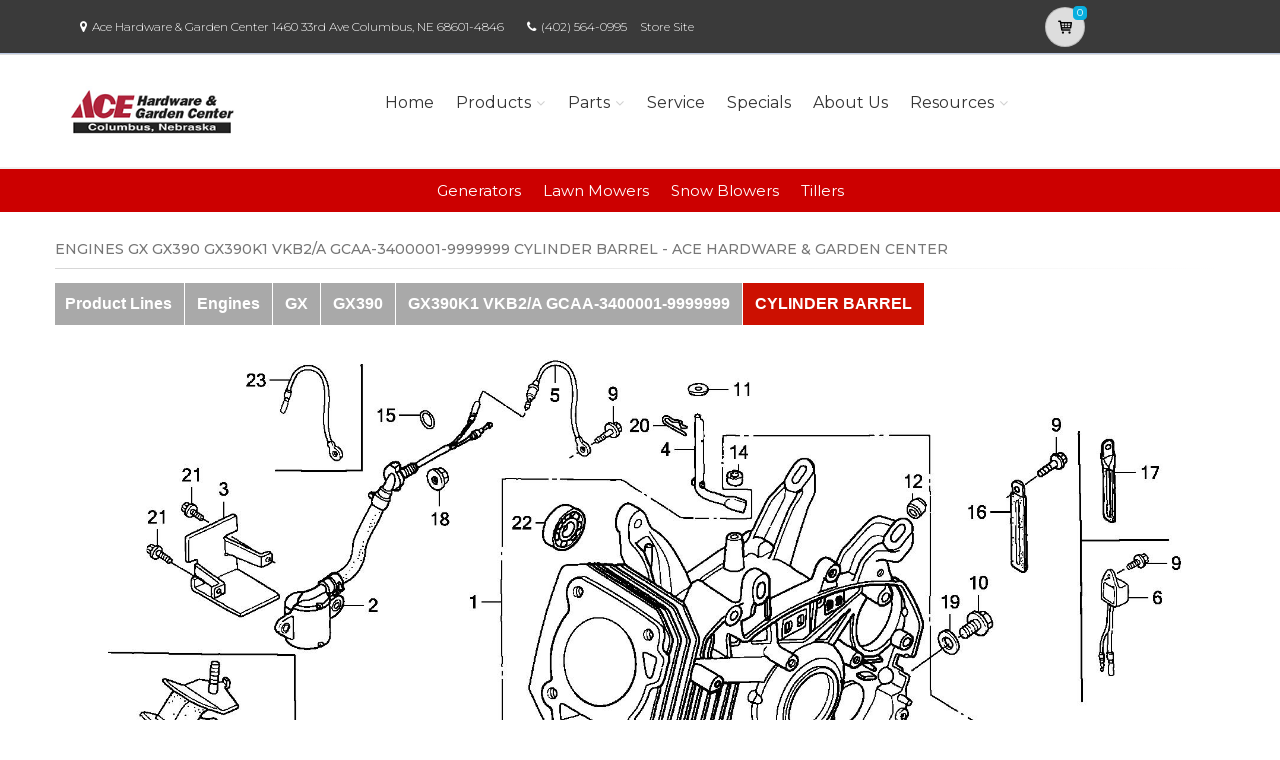

--- FILE ---
content_type: text/html; charset=utf-8
request_url: https://acehardwaregardencentercolumbusne.powerdealer.honda.com/parts/engines/engines/gx/GX390/GX390K1-VKB2_A/ZK60E0300B/references
body_size: 16060
content:
<!DOCTYPE html>
<html lang="en" class="js no-touch csstransitions">
<head>

    
    <meta charset="utf-8">
    <title>Parts for Engines GX GX390 GX390K1 VKB2/A GCAA-3400001-9999999 CYLINDER BARREL | Ace Hardware &amp; Garden Center            </title>
    <meta name="description" content="Shop Honda Power Equipment in Columbus, NE at Ace Hardware &amp;amp; Garden Center. Generators, Lawn Mowers, and more.  Search for parts for your Honda Engines GX GX390 GX390K1 VKB2/A GCAA-3400001-9999999 CYLINDER BARREL">
    <meta name="keywords">
    <meta name="viewport" content="width=device-width, initial-scale=1.0">
    <link rel="canonical" href="https://acehardwaregardencentercolumbusne.powerdealer.honda.com/parts/engines/engines/gx/GX390/GX390K1-VKB2_A/ZK60E0300B/references">


    <!-- Favicon and Touch Icons-->
    <link rel="apple-touch-icon" sizes="180x180" href="/assets/favicon/apple-touch-icon.png">
    <link rel="icon" type="image/png" sizes="32x32" href="/assets/favicon/favicon-32x32.png">
    <link rel="icon" type="image/png" sizes="16x16" href="/assets/favicon/favicon-16x16.png">
    <link rel="manifest" href="/assets/favicon/site.webmanifest">
    <link rel="mask-icon" color="#6366f1" href="/assets/favicon/safari-pinned-tab.svg">
    <meta name="msapplication-TileColor" content="#080032">
    <meta name="msapplication-config" content="/assets/favicon/browserconfig.xml">
    <meta name="theme-color" content="#ffffff">


    <link href='//fonts.googleapis.com/css?family=Montserrat:thin,extra-light,light,100,200,300,400,500,600,700,800'
          rel='stylesheet' type='text/css'>
    
    <link href="https://fonts.googleapis.com/css?family=Pacifico" rel="stylesheet" type="text/css">
    <link href="https://fonts.googleapis.com/css?family=PT+Serif" rel="stylesheet" type="text/css">
    <link href='https://fonts.googleapis.com/css?family=Open+Sans:400,300,300italic,400italic,600,600italic,700,700italic,800,800italic' rel='stylesheet' type='text/css'>

    <link href='/fonts/font-awesome/css/font-awesome.css' rel='stylesheet'>
    <link href='/fonts/fontello/css/fontello.css' rel='stylesheet'>
    <link rel="stylesheet" href="https://cdn.jsdelivr.net/gh/fancyapps/fancybox@3.5.7/dist/jquery.fancybox.min.css" />

    


    <script async type="text/javascript"
            src="https://apps.bazaarvoice.com/deployments/americanhonda/dsp_blue_template/production/en_US/bv.js">
    </script>

    <link href='//www.powerdealer.honda.com/content/css/bundle.min.css' rel='stylesheet'>
    <link href='//www.powerdealer.honda.com/content/css/cls-skin.min.css' rel='stylesheet'>
    <link href='//www.powerdealer.honda.com/content/css/temp.css' rel='stylesheet'>
    
    

    <script src="https://js.stripe.com/v3/"></script>

    <script src="https://assets.adobedtm.com/4d2629481466/69d0baf6d3e3/launch-6e6273d3182f.min.js" async></script>


                              <script>!function(e){var n="https://s.go-mpulse.net/boomerang/";if("False"=="True")e.BOOMR_config=e.BOOMR_config||{},e.BOOMR_config.PageParams=e.BOOMR_config.PageParams||{},e.BOOMR_config.PageParams.pci=!0,n="https://s2.go-mpulse.net/boomerang/";if(window.BOOMR_API_key="MRMJY-FRFEZ-R275K-9FLXE-YXPGH",function(){function e(){if(!o){var e=document.createElement("script");e.id="boomr-scr-as",e.src=window.BOOMR.url,e.async=!0,i.parentNode.appendChild(e),o=!0}}function t(e){o=!0;var n,t,a,r,d=document,O=window;if(window.BOOMR.snippetMethod=e?"if":"i",t=function(e,n){var t=d.createElement("script");t.id=n||"boomr-if-as",t.src=window.BOOMR.url,BOOMR_lstart=(new Date).getTime(),e=e||d.body,e.appendChild(t)},!window.addEventListener&&window.attachEvent&&navigator.userAgent.match(/MSIE [67]\./))return window.BOOMR.snippetMethod="s",void t(i.parentNode,"boomr-async");a=document.createElement("IFRAME"),a.src="about:blank",a.title="",a.role="presentation",a.loading="eager",r=(a.frameElement||a).style,r.width=0,r.height=0,r.border=0,r.display="none",i.parentNode.appendChild(a);try{O=a.contentWindow,d=O.document.open()}catch(_){n=document.domain,a.src="javascript:var d=document.open();d.domain='"+n+"';void(0);",O=a.contentWindow,d=O.document.open()}if(n)d._boomrl=function(){this.domain=n,t()},d.write("<bo"+"dy onload='document._boomrl();'>");else if(O._boomrl=function(){t()},O.addEventListener)O.addEventListener("load",O._boomrl,!1);else if(O.attachEvent)O.attachEvent("onload",O._boomrl);d.close()}function a(e){window.BOOMR_onload=e&&e.timeStamp||(new Date).getTime()}if(!window.BOOMR||!window.BOOMR.version&&!window.BOOMR.snippetExecuted){window.BOOMR=window.BOOMR||{},window.BOOMR.snippetStart=(new Date).getTime(),window.BOOMR.snippetExecuted=!0,window.BOOMR.snippetVersion=12,window.BOOMR.url=n+"MRMJY-FRFEZ-R275K-9FLXE-YXPGH";var i=document.currentScript||document.getElementsByTagName("script")[0],o=!1,r=document.createElement("link");if(r.relList&&"function"==typeof r.relList.supports&&r.relList.supports("preload")&&"as"in r)window.BOOMR.snippetMethod="p",r.href=window.BOOMR.url,r.rel="preload",r.as="script",r.addEventListener("load",e),r.addEventListener("error",function(){t(!0)}),setTimeout(function(){if(!o)t(!0)},3e3),BOOMR_lstart=(new Date).getTime(),i.parentNode.appendChild(r);else t(!1);if(window.addEventListener)window.addEventListener("load",a,!1);else if(window.attachEvent)window.attachEvent("onload",a)}}(),"".length>0)if(e&&"performance"in e&&e.performance&&"function"==typeof e.performance.setResourceTimingBufferSize)e.performance.setResourceTimingBufferSize();!function(){if(BOOMR=e.BOOMR||{},BOOMR.plugins=BOOMR.plugins||{},!BOOMR.plugins.AK){var n=""=="true"?1:0,t="",a="cj3aodqxhuxgs2l6gnqa-f-1bd52aadf-clientnsv4-s.akamaihd.net",i="false"=="true"?2:1,o={"ak.v":"39","ak.cp":"490019","ak.ai":parseInt("317754",10),"ak.ol":"0","ak.cr":8,"ak.ipv":4,"ak.proto":"http/1.1","ak.rid":"430be542","ak.r":45721,"ak.a2":n,"ak.m":"dscx","ak.n":"essl","ak.bpcip":"18.118.7.0","ak.cport":39374,"ak.gh":"23.33.25.21","ak.quicv":"","ak.tlsv":"tls1.3","ak.0rtt":"","ak.0rtt.ed":"","ak.csrc":"-","ak.acc":"bbr","ak.t":"1769878368","ak.ak":"hOBiQwZUYzCg5VSAfCLimQ==P7ht9B/ASptYua4nArAUj48GbeKm2wucBfc4bwcRwpqLqAE3oigPq7RD38tFUaH3RouInBMF05lSKOL4aRCRj5RPVLglNtmVTgfFBFNpt3xSJ3LOQ9M/AxbFp5unCWjVSGa4WjC86hcvHCbfnfY6XOSAvY59Ie4br1RJgmu7CneZQMogPMBse/qozMpFJs36WIZG4cOCT7JNviPrOkGxj2yLtq13v6ad9Vk9yLlCuRetWRq1VNgD6gyBFwFFHtLuuznuQ809hZNNwQJcxC/Y011rOEJnJmdnMD7NR6UzUoH9pu8Q+mNZ+7JrQp07YX31JEY0fYwBSrs8L/9NsEcgM51L3wWVL58EkpZeu31YwczELnu1FD2sJMS9+0ia8TYx2MOM+6Ebxri24J6BEmLddoBdIoSwrbMeJUcANUX+dUE=","ak.pv":"18","ak.dpoabenc":"","ak.tf":i};if(""!==t)o["ak.ruds"]=t;var r={i:!1,av:function(n){var t="http.initiator";if(n&&(!n[t]||"spa_hard"===n[t]))o["ak.feo"]=void 0!==e.aFeoApplied?1:0,BOOMR.addVar(o)},rv:function(){var e=["ak.bpcip","ak.cport","ak.cr","ak.csrc","ak.gh","ak.ipv","ak.m","ak.n","ak.ol","ak.proto","ak.quicv","ak.tlsv","ak.0rtt","ak.0rtt.ed","ak.r","ak.acc","ak.t","ak.tf"];BOOMR.removeVar(e)}};BOOMR.plugins.AK={akVars:o,akDNSPreFetchDomain:a,init:function(){if(!r.i){var e=BOOMR.subscribe;e("before_beacon",r.av,null,null),e("onbeacon",r.rv,null,null),r.i=!0}return this},is_complete:function(){return!0}}}}()}(window);</script></head>

<body class="">
    <script>
    var dataLayer = {};
    window.dataLayer = dataLayer;
</script>
<script>
    var identifier = 'PageLoadReady';
</script>
<div id="analytics-data" data-dataLayer="{&quot;Version&quot;:&quot;1.1&quot;,&quot;ItemName&quot;:&quot;&quot;,&quot;Compare&quot;:{&quot;default_comp_model&quot;:&quot;&quot;,&quot;comp_model&quot;:&quot;&quot;,&quot;comp_trim&quot;:&quot;&quot;,&quot;comp_year&quot;:&quot;&quot;,&quot;comp_msrp&quot;:&quot;&quot;,&quot;comp_color&quot;:&quot;&quot;,&quot;comp_brand&quot;:&quot;&quot;,&quot;comp_tile_position&quot;:&quot;&quot;},&quot;Dealer&quot;:{&quot;dealer_locator_search_type&quot;:&quot;&quot;,&quot;dealer_locator_search_term&quot;:&quot;&quot;,&quot;selected_dealer_zipcode&quot;:&quot;&quot;,&quot;selected_dealer_name&quot;:&quot;Ace Hardware &amp;amp; Garden Center&quot;,&quot;selected_dealer_address&quot;:&quot;&quot;,&quot;selected_dealer_phone_number&quot;:&quot;&quot;,&quot;dealer_vehicle_inventory_available&quot;:&quot;&quot;,&quot;dealer_category&quot;:&quot;premium&quot;,&quot;dealer_brand&quot;:&quot;honda power equipment&quot;,&quot;dealer_has_espanol&quot;:&quot;&quot;,&quot;dealer_has_schedule_service&quot;:&quot;&quot;,&quot;dealer_has_service_only&quot;:&quot;&quot;,&quot;dealer_has_tirecenter&quot;:&quot;&quot;,&quot;selected_dealer_id&quot;:&quot;322457&quot;},&quot;Integrations&quot;:{&quot;campaign_id&quot;:&quot;&quot;,&quot;ab_test_id&quot;:&quot;&quot;,&quot;adobe_analytics_visitor_id&quot;:&quot;&quot;,&quot;id_cms_component&quot;:&quot;&quot;,&quot;name_cms_component&quot;:&quot;&quot;,&quot;id_dmp&quot;:&quot;&quot;,&quot;id_dfa&quot;:&quot;&quot;,&quot;id_chat&quot;:&quot;&quot;,&quot;id_dealer_association&quot;:&quot;&quot;},&quot;Video_Metadata&quot;:{&quot;video_title&quot;:&quot;&quot;,&quot;video_milestone&quot;:&quot;&quot;,&quot;video_id&quot;:&quot;&quot;,&quot;video_action&quot;:&quot;&quot;,&quot;video_link&quot;:&quot;&quot;,&quot;video_event_duration&quot;:&quot;&quot;},&quot;Metadata&quot;:{&quot;version_dl&quot;:&quot;2022.04&quot;,&quot;version_code&quot;:&quot;&quot;,&quot;version_app_measurement&quot;:&quot;&quot;,&quot;property_name&quot;:&quot;dsp&quot;,&quot;number_of_search_results&quot;:&quot;&quot;,&quot;error_field&quot;:&quot;&quot;,&quot;error_display_message&quot;:&quot;&quot;},&quot;Event_Metadata&quot;:{&quot;tms_event&quot;:&quot;&quot;,&quot;download_title&quot;:&quot;&quot;,&quot;action_type&quot;:&quot;&quot;,&quot;action_label&quot;:&quot;&quot;,&quot;action_category&quot;:&quot;&quot;},&quot;Link_Metadata&quot;:{&quot;destination_url&quot;:&quot;&quot;,&quot;link_id&quot;:&quot;&quot;,&quot;link_text&quot;:&quot;&quot;,&quot;link_href&quot;:&quot;&quot;,&quot;link_url&quot;:&quot;&quot;,&quot;link_type&quot;:&quot;&quot;,&quot;link_button_action&quot;:&quot;&quot;,&quot;link_action&quot;:&quot;&quot;,&quot;link_container&quot;:&quot;&quot;,&quot;link_type_click&quot;:&quot;&quot;,&quot;link_input_field&quot;:&quot;&quot;,&quot;link_type_title&quot;:&quot;&quot;,&quot;link_submit_fields&quot;:&quot;&quot;},&quot;Content_Metadata&quot;:{&quot;article_name&quot;:&quot;&quot;,&quot;article_location&quot;:&quot;&quot;,&quot;article_count&quot;:&quot;&quot;,&quot;article_author&quot;:&quot;&quot;,&quot;manual_category&quot;:&quot;&quot;,&quot;manual_title&quot;:&quot;&quot;,&quot;manual_result_num&quot;:&quot;&quot;,&quot;tool_tier&quot;:&quot;&quot;,&quot;tool_state&quot;:&quot;&quot;,&quot;inv_filter&quot;:&quot;&quot;,&quot;inv_layout&quot;:&quot;&quot;,&quot;inv_selector&quot;:&quot;&quot;,&quot;filter_series_code&quot;:&quot;&quot;,&quot;filter_series_year&quot;:&quot;&quot;,&quot;list_item_index&quot;:&quot;&quot;,&quot;list_result_count&quot;:&quot;&quot;,&quot;list_layout&quot;:&quot;&quot;,&quot;com_event_name&quot;:&quot;&quot;,&quot;container_result_num&quot;:&quot;&quot;,&quot;registration_category&quot;:&quot;&quot;,&quot;registration_type&quot;:&quot;&quot;,&quot;tile_vertical_position&quot;:&quot;&quot;,&quot;tile_horizontal_position&quot;:&quot;&quot;},&quot;Model&quot;:{&quot;model_name&quot;:&quot;&quot;,&quot;model_year&quot;:&quot;&quot;,&quot;body_style&quot;:&quot;&quot;,&quot;model_trim&quot;:&quot;&quot;,&quot;listed_msrp&quot;:&quot;&quot;,&quot;selected_interior_color&quot;:&quot;&quot;,&quot;selected_exterior_color&quot;:&quot;&quot;,&quot;model_id&quot;:&quot;&quot;,&quot;model_quantity&quot;:&quot;&quot;,&quot;model_inventory_type&quot;:&quot;&quot;,&quot;model_number&quot;:&quot;&quot;,&quot;model_category&quot;:&quot;&quot;,&quot;model_brand&quot;:&quot;&quot;,&quot;model_msrp&quot;:&quot;&quot;,&quot;model_fuel_type&quot;:&quot;&quot;,&quot;model_accessories_name&quot;:&quot;&quot;,&quot;model_engine&quot;:&quot;&quot;,&quot;model_transmission&quot;:&quot;&quot;,&quot;model_bodystyle&quot;:&quot;&quot;,&quot;model_packages&quot;:&quot;&quot;,&quot;model_vin&quot;:&quot;&quot;,&quot;parts_id&quot;:&quot;&quot;,&quot;parts_name&quot;:&quot;&quot;},&quot;Offer&quot;:{&quot;offer_type&quot;:&quot;&quot;,&quot;offer_amount&quot;:&quot;&quot;,&quot;offer_name&quot;:&quot;&quot;,&quot;offer_term&quot;:&quot;&quot;,&quot;offer_date&quot;:&quot;&quot;,&quot;offer_start&quot;:&quot;&quot;,&quot;offer_expire&quot;:&quot;&quot;,&quot;offer_model&quot;:&quot;&quot;,&quot;offer_model_year&quot;:&quot;&quot;,&quot;offer_id&quot;:&quot;&quot;,&quot;current_offers_zip_code&quot;:&quot;&quot;,&quot;offer_category&quot;:&quot;&quot;,&quot;offer_rate&quot;:&quot;&quot;,&quot;offer_amt_due&quot;:&quot;&quot;,&quot;offer_cashback&quot;:&quot;&quot;},&quot;Offer_Vehicle&quot;:{&quot;offer_series_accessories_name&quot;:&quot;&quot;,&quot;offer_series_grade&quot;:&quot;&quot;,&quot;offer_series_inventory_type&quot;:&quot;&quot;,&quot;offer_series_vehicleid&quot;:&quot;&quot;,&quot;offer_series_body_style&quot;:&quot;&quot;,&quot;offer_series_category&quot;:&quot;&quot;,&quot;offer_series_color_ext&quot;:&quot;&quot;,&quot;offer_series_color_ext_code&quot;:&quot;&quot;,&quot;offer_series_color_int&quot;:&quot;&quot;,&quot;offer_series_color_int_code&quot;:&quot;&quot;,&quot;offer_series_engine&quot;:&quot;&quot;,&quot;offer_series_fuel_type&quot;:&quot;&quot;,&quot;offer_series_msrp&quot;:&quot;&quot;,&quot;offer_series_number&quot;:&quot;&quot;,&quot;offer_series_packages&quot;:&quot;&quot;,&quot;offer_series_transmission&quot;:&quot;&quot;,&quot;offer_list_filter&quot;:&quot;&quot;,&quot;offer_list_selector&quot;:&quot;&quot;},&quot;Page&quot;:{&quot;content_publish_date&quot;:&quot;&quot;,&quot;page_friendly_url&quot;:&quot;https://acehardwaregardencentercolumbusne.powerdealer.honda.com/parts/engines/engines/gx/gx390/gx390k1-vkb2_a/zk60e0300b/references&quot;,&quot;full_url&quot;:&quot;https://acehardwaregardencentercolumbusne.powerdealer.honda.com/parts/engines/engines/gx/gx390/gx390k1-vkb2_a/zk60e0300b/references&quot;,&quot;page_name&quot;:&quot;references&quot;,&quot;site_country_code&quot;:&quot;us&quot;,&quot;site_display_format&quot;:&quot;&quot;,&quot;site_language_code&quot;:&quot;en&quot;,&quot;site_section&quot;:&quot;parts&quot;,&quot;sub_section&quot;:&quot;references&quot;,&quot;sub_section2&quot;:&quot;&quot;,&quot;sub_section3&quot;:&quot;&quot;,&quot;site_currency&quot;:&quot;&quot;,&quot;brand_name&quot;:&quot;honda power equipment&quot;,&quot;scroll_depth&quot;:&quot;&quot;,&quot;element_position&quot;:&quot;&quot;,&quot;internal_referrer&quot;:&quot;&quot;,&quot;referrer_type&quot;:&quot;&quot;,&quot;referrer_url&quot;:&quot;&quot;,&quot;page_number&quot;:&quot;&quot;,&quot;transaction_id&quot;:&quot;&quot;,&quot;visitor_id&quot;:&quot;&quot;,&quot;hours_between_visits&quot;:&quot;&quot;,&quot;days_between_visits&quot;:&quot;&quot;,&quot;time_current_session&quot;:&quot;&quot;,&quot;scroll_percent&quot;:&quot;&quot;,&quot;orientation&quot;:&quot;&quot;,&quot;environment&quot;:&quot;PROD&quot;},&quot;Social&quot;:{&quot;social_network&quot;:&quot;&quot;,&quot;social_action&quot;:&quot;&quot;,&quot;social_login_signin&quot;:&quot;&quot;},&quot;User&quot;:{&quot;bap_interior_accessories&quot;:&quot;&quot;,&quot;bap_exterior_accessories&quot;:&quot;&quot;,&quot;internal_search_term&quot;:&quot;&quot;,&quot;internal_search_type&quot;:&quot;&quot;,&quot;external_search_keyword&quot;:&quot;&quot;,&quot;ux_phase&quot;:&quot;&quot;,&quot;bap_total_as_configured&quot;:&quot;&quot;,&quot;selected_powertrain&quot;:&quot;&quot;,&quot;selected_drivetrain&quot;:&quot;&quot;,&quot;user_zipcode&quot;:&quot;&quot;,&quot;user_has_acura&quot;:&quot;&quot;,&quot;user_has_honda&quot;:&quot;&quot;,&quot;user_has_vehicle&quot;:&quot;&quot;,&quot;user_vehicles_count&quot;:&quot;&quot;,&quot;user_customer_id&quot;:&quot;&quot;,&quot;user_logged_status&quot;:&quot;&quot;,&quot;user_role&quot;:&quot;&quot;,&quot;user_status_type&quot;:&quot;&quot;,&quot;user_contact_preference&quot;:&quot;&quot;,&quot;user_city&quot;:&quot;&quot;,&quot;user_state&quot;:&quot;&quot;,&quot;user_preferred_time&quot;:&quot;&quot;,&quot;user_preferred_date&quot;:&quot;&quot;,&quot;pe_buy_lease&quot;:&quot;&quot;,&quot;pe_credit_score&quot;:&quot;&quot;,&quot;pe_apr_term&quot;:&quot;&quot;,&quot;pe_down_payment&quot;:&quot;&quot;,&quot;pe_trade_in_value&quot;:&quot;&quot;},&quot;Active_Series&quot;:{&quot;active_series_code&quot;:&quot;&quot;,&quot;active_series_has_vin&quot;:&quot;&quot;,&quot;active_series_has_vin_info&quot;:&quot;&quot;,&quot;active_series_mileage&quot;:&quot;&quot;,&quot;active_series_year&quot;:&quot;&quot;},&quot;Global&quot;:{&quot;zipcode&quot;:&quot;&quot;,&quot;error_type&quot;:&quot;&quot;,&quot;breakpoint&quot;:&quot;&quot;,&quot;device_type&quot;:&quot;&quot;,&quot;daa_code&quot;:&quot;&quot;,&quot;language&quot;:&quot;&quot;,&quot;page_personalization&quot;:&quot;&quot;,&quot;tool_name&quot;:&quot;&quot;,&quot;link_page&quot;:&quot;&quot;,&quot;generic_link_page&quot;:&quot;&quot;,&quot;generic_link_section&quot;:&quot;&quot;,&quot;generic_link_subsection&quot;:&quot;&quot;,&quot;linkname&quot;:&quot;&quot;,&quot;generic_site_section&quot;:&quot;&quot;,&quot;generic_subsection&quot;:&quot;&quot;,&quot;generic_content_section&quot;:&quot;&quot;,&quot;generic_page_name&quot;:&quot;&quot;,&quot;generic_linkname&quot;:&quot;&quot;,&quot;channel&quot;:&quot;&quot;,&quot;site_section_subsection&quot;:&quot;&quot;}}"></div> 
<script type="text/javascript">


    var element = document.getElementById("analytics-data").getAttribute("data-dataLayer");
    if (element) {
        dataLayer = JSON.parse(element);

        dataLayer.Page.site_display_format = getFormat();
        dataLayer.Page.internal_referrer = getInternalReferrerUrl();
        dataLayer.Page.referrer_type = getReferrerType();
        dataLayer.Page.referrer_url = getReferrerUrl();
        dataLayer.Global.breakpoint = window.innerWidth;

        window.dataLayer = dataLayer;
        console.log("dataLayer loaded");
    }



    if (!Array.prototype.find) {
        Object.defineProperty(Array.prototype, 'find', {
            value: function (predicate) {
                if (!this) {
                    throw TypeError('"this" is null or not defined');
                }
                var o = Object(this);
                var len = o.length >>> 0;
                if (typeof predicate !== 'function') {
                    throw TypeError('predicate must be a function');
                }
                var thisArg = arguments[1];
                var k = 0;
                while (k < len) {
                    var kValue = o[k];
                    if (predicate.call(thisArg, kValue, k, o)) {
                        return kValue;
                    }
                    k++;
                }
                return undefined;
            },
            configurable: true,
            writable: true
        });
    }

    function getActionLabel($this) {

        var action_label = $this.data('analytics-action-label');
        if (!action_label || action_label === '')
            action_label = $this.attr('title');
        if (!action_label || action_label === '')
            action_label = $this.text();

        return action_label.replace(" (opens new window)", "").replace("/(\r\n|\n|\r)/gm", "").trim();
    }

    function getFormat() {
        var width = window.innerWidth;
        var format = 'mobile';
        if (width > 1024) {
            format = 'desktop';
        }
        else if (width > 768) {
            format = 'tablet';
        }
        return format;
    }
    function getBreakpoint() {
        var width = window.innerWidth;
        var format = 'small';
        if (width > 1280) {
            format = 'large';
        }
        else if (width > 1024) {
            format = 'medium';
        }
        return format;
    }
    function getScrollDepth() {

        var pageLen = $(document).height();
        var scrollPos = window.pageYOffset;
        try {
            return Math.round((scrollPos / pageLen) * 100) + '%';
        }
        catch (e) {
            console.error(e);
        }
        return scrollPos;
    }

    function matchesAnyFromArray(matcher, arr) {
        return arr.find(str => matcher.toLowerCase().includes(str.toLowerCase()));
    }

    function getReferrerType() {
        if (!document.referrer) return 'typed/bookmarked';

        var searchEngines = ['google', 'search.yahoo', 'bing', 'duckduckgo'];
        var socialNetworks = ['facebook', 't.co', 'twitter'];

        function getExternalReferrerType() {
            var referrer = document.referrer;
            if (matchesAnyFromArray(referrer, searchEngines)) return 'search_engines';
            if (matchesAnyFromArray(referrer, socialNetworks)) return 'social_networks';
            return 'external';
        };

        return document.referrer.startsWith(window.location.origin)
            ? 'internal'
            : getExternalReferrerType();
    };

    function getInternalReferrerUrl() {
        return document.referrer && document.referrer.startsWith(window.location.origin)
            ? document.referrer
            : '';
    }

    function getReferrerUrl() {
        return document.referrer.includes('t.co')
            ? 'https://www.twitter.com/'
            : document.referrer || '';
    }
    function getModelId() {
        var $md = $('#model-detail');
        if ($md.length) {
            return $md.data("analytics-modelid");
        }
        return "";
    }

    function setDataLayer() {
        resetDataLayer();
        window.dataLayer.Global.breakpoint = getBreakpoint();
        window.dataLayer.Model.model_id = getModelId();
        window.dataLayer.Page.site_display_format = getFormat();
        window.dataLayer.Page.scroll_depth = getScrollDepth();
    }
    function resetDataLayer() {
        dataLayer.Event_Metadata = {
            action_category: "",
            action_label: "",
            action_link: "",
            action_type: "",
            download_title: "",
            tms_event: "",
        }
        window.dataLayer = dataLayer;
    }
//function getDeviceType() {
//    var browserInfo = window.detect();
//    var browserName = browserInfo.name.charAt(0).toUpperCase() + browserInfo.name.slice(1);
//    return browserName + '|' + browserName + ' Version ' + browserInfo.version + '|' + browserInfo.os;
//}
</script>


    <!--raqform -->
<style>

    .validation-summary-errors {
        color: Red;
    }

        .validation-summary-errors li {
            display: block !important;
            float: none !important;
        }

    label.error {
        margin-left: 10px;
        width: auto;
        display: inline;
        color: red;
        font-style: italic;
        text-transform: none;
    }

    div.error {
        /*display: none;*/
    }

    input.error, select.error, .input-validation-error {
        border: 1px dotted red;
    }

    div.error li {
        display: block !important;
        float: none !important;
    }
</style>
<div id="raq-dl" style="display: none;width:100%; max-width:80%;">
    <div class="row">
        <div class="col-sm-12">
            <h1>Request a Quote</h1>

            <a id="model-select-btn" style="display:none" href="javascript:;">Select different model</a>

            <hr />
        </div>

        <div class="col-md-4 col-sm-12">
            <div id="model">
                <h2 id="modelName" class="text-center" style="margin-bottom:10px"></h2>
                <img id="model-image" src="" />
            </div>
            <div id="helmsprodlines" style="display:none">
                <p class="text-center">Please select a product line</p>
            </div>
            <div id="helmsmodelgroups" style="display:none"></div>
            <div id="helmsmodels" style="display:none"></div>
        </div>
        <div class="col-md-8 col-sm-12">
            <div class="dealerinfo col-md-12 col-sm-12" style="font-size:16px;">
                <span id="raq-dealername"></span><br />
                <span id="raq-address"></span><br />
                <span id="raq-city"></span>,&nbsp;<span id="raq-state"></span>&nbsp;<span id="raq-zip"></span>
                <span id="raq-phone"></span><br />
                <span id="raq-email"></span>
            </div>
            <hr />
            <form id="raq-form">
                <div class="col-md-12">
                    <h2>How may we contact you?</h2>
                </div>
                <div class="col-md-12">
                    <div class="form-group col-md-6 col-sm-12">
                        <label class="control-label required" for="FirstName">First Name</label>
                        <input type="text" id="FirstName" name="FirstName" class="form-control" placeholder="First Name" required />
                    </div>
                    <div class="form-group col-md-6 col-sm-12">
                        <label class="control-label required" for="LastName">Last Name</label>
                        <input type="text" id="LastName" name="LastName" class="form-control" placeholder="Last Name" required />
                    </div>
                </div>
                <div class="col-md-12">
                    <div class="form-group col-sm-12">
                        <label class="control-label required" for="Email">Email</label>
                        <input type="text" id="Email" name="Email" class="form-control" placeholder="Email" required />
                    </div>
                </div>
                <div class="col-md-12">
                    <div class="form-group  col-md-6 col-sm-12">
                        <label class="control-label required" for="Phone">Phone</label>
                        <input type="text" id="Phone" name="Phone" class="form-control" placeholder="Phone" required />
                    </div>
                    <div class="form-group  col-md-6 col-sm-12">
                        <label class="control-label required" for="ZipCode">Zip Code</label>
                        <input type="text" id="ZipCode" name="ZipCode" class="form-control" placeholder="Zip Code" required />
                    </div>
                </div>
                <div class="col-md-12">
                    <div class="form-group">
                        <div class="col-sm-12">
                            <div class="checkbox">
                                <label>
                                    <input id="agree" type="checkbox">* By checking this box, I agree to: (1) receive recurring automated marketing and non-marketing calls, texts, and emails from
                                    American Honda Motor Co., Inc. and participating Honda and Acura dealers at any phone numbers and email addresses provided above
                                    (consent not required to make a purchase, msg & data rates apply, reply STOP to opt-out of texts or HELP for help); (2) the <a href="https://www.honda.com/privacy/sms-terms.pdf" target="_blank" class="anchor-link">SMS Terms</a>
                                    (including arbitration provision); and (3) the <a href="https://www.honda.com/privacy/privacy-policy.pdf" target="_blank" class="anchor-link">Privacy Policy</a> (which describes how Honda collects and uses personal information and any
                                    privacy rights I may have).

                                    
                                </label>
                            </div>
                        </div>
                    </div>
                </div>
                <div class="col-md-12">
                    <div class="form-group">
                        <p class="mb-0 text-right">
                            <input id="btnRaq" type="button" class="btn btn-primary" value="Submit" disabled />
                            <input data-fancybox-close type="button" class="btn btn-primary" value="Cancel" />
                            <input id="dealerno" type="hidden" value="" name="dealerno" required />
                            <input id="modelid" type="hidden" value="" name="modelid" required />
                            <input id="productline" type="hidden" value="" name="productline" required />
                            <input id="imageUrl" type="hidden" value="" name="imageUrl" required />
                        </p>
                    </div>
                    <div id="errorContainer" class="form-row raq error">
                        <ul></ul>
                    </div>
                </div>
            </form>
        </div>

    </div>
</div>
<div id="raq-thank-you" style="display: none;">
    <div class="row">
        <div class="col-sm-12">
            <h1>Thank you</h1>
            <p>Your request has been submitted!</p>
        </div>
        <div class="col-md-12">
            <div class="form-group">
                <p class="mb-0 text-right">
                    <input data-fancybox-close type="button" class="btn btn-primary" value="Close" />
                </p>
            </div>
            <div class="form-row error">
                <ul></ul>
            </div>
        </div>
    </div>
</div>
<!--end raqform-->

    


    

    <div class="scrollToTop circle">
        <i class="icon-up-open-big"></i>
    </div>

    

<div class="header-container">

    <!-- header-top start -->
    <!-- classes:  -->
    <!-- "dark": dark version of header top e.g. class="header-top dark" -->
    <!-- "colored": colored version of header top e.g. class="header-top colored" -->
    <!-- ================ -->
    <div class="header-top dark ">
        <div class="container">
            <div class="row">
                
                <!-- Theme Colors -->
                
                <div class="col-xs-3 col-sm-6 col-md-10 topaddress">
                    <!-- header-top-first start -->
                    <!-- ================ -->
                    <div class="header-top-first clearfix">

                        <ul class="list-inline hidden-sm hidden-xs">
                            <li><i class="fa fa-map-marker pr-5 pl-10"></i>Ace Hardware &amp; Garden Center             1460 33rd Ave  Columbus, NE 68601-4846</li>

                            <li><i class="fa fa-phone pr-5 pl-10"></i><a style="color: white" href='tel:(402) 564-0995'>(402) 564-0995</a></li>
                                <li class="storesitelink"><a href="http://www.aceistheplace.com" target="_blank">Store Site</a></li>
                        </ul>
                    </div>
                    <!-- header-top-first end -->
                </div>
                <div class="col-xs-2 col-centered">

                    <!-- Cart Button -->
                    <!-- ================ -->
                        <div class="header-dropdown-buttons">
                            <div class="btn-group ">
                                <a href="//acehardwaregardencentercolumbusne.powerdealer.honda.com/shopping-cart" id="btnShoppingCart" type="button" class="btn shopping-cart" data-cartid="a3245f92-c568-447e-a877-7a7136997bed" data-url="//acehardwaregardencentercolumbusne.powerdealer.honda.com/shopping-cart">
                                    <i class="icon-basket-1"></i>
                                    <span id="cart-count" class="cart-count default-bg" data-cartid="a3245f92-c568-447e-a877-7a7136997bed">0</span>
                                </a>
                            </div>
                        </div>
                    <!-- Cart Button end -->
                </div>
            </div>
        </div>
    </div>
    <!-- header-top end -->
    <!-- header start -->
    <!-- classes:  -->
    <!-- "fixed": enables fixed navigation mode (sticky menu) e.g. class="header fixed clearfix" -->
    <!-- "dark": dark version of header e.g. class="header dark clearfix" -->
    <!-- "full-width": mandatory class for the full-width menu layout -->
    <!-- "centered": mandatory class for the centered logo layout -->
    <!-- ================ -->
    <header class="header fixed clearfix">

        <div class="container">
            <!-- header start -->

            <div class="row g-pb-10 g-pt-10">
                <div class="col-lg-2 desktop-only">
                    <!-- header-left start -->
                    <!-- ================ -->
                    <!-- logo -->
                        <div class="logo">
                            <a href="/" class="container">
                                <img id="logo_img" class="img-responsive" style="display: flex; align-items: center;" src="https://services.powerequipment.honda.com/assets/dealer_logos/322457_logo.png" alt="Ace Hardware &amp; Garden Center            ">
                            </a>
                        </div>


                </div>

                <div class="col-lg-8">

                    <!-- header-right start -->
                    <!-- ================ -->
                    <div class="navcenter">

                        <!-- main-navigation start -->
                        <!-- classes: -->
                        <!-- "onclick": Makes the dropdowns open on click, this the default bootstrap behavior e.g. class="main-navigation onclick" -->
                        <!-- "animated": Enables animations on dropdowns opening e.g. class="main-navigation animated" -->
                        <!-- "with-dropdown-buttons": Mandatory class that adds extra space, to the main navigation, for the search and cart dropdowns -->
                        <!-- ================ -->
                        <div class="main-navigation animated with-dropdown-buttons pull-right">

                            <!-- navbar start -->
                            <!-- ================ -->
                            <nav class="navbar navbar-default" role="navigation">
                                <div class="container-fluid">

                                    <!-- Toggle get grouped for better mobile display -->
                                    <div class="navbar-header">
                                        <button type="button" class="navbar-toggle" data-toggle="collapse" data-target="#navbar-collapse-1">
                                            <span class="sr-only">Toggle navigation</span>
                                            <span class="icon-bar"></span>
                                            <span class="icon-bar"></span>
                                            <span class="icon-bar"></span>
                                        </button>

                                    </div>

                                    <!-- Collect the nav links, forms, and other content for toggling -->

                                    <div class="collapse navbar-collapse" id="navbar-collapse-1">
                                        <!-- main-menu -->
                                        <ul class="nav navbar-nav ">

                                            <!-- mega-menu start -->
                                            <li class="mega-menu">
                                                <a href="//acehardwaregardencentercolumbusne.powerdealer.honda.com/">Home</a>

                                            </li>
                                            <li class="dropdown ">
                                                <a class="dropdown-toggle" data-toggle="dropdown" href="#">Products</a>
                                                <ul class="dropdown-menu">
                                                        <li><a href="//acehardwaregardencentercolumbusne.powerdealer.honda.com/products/generators">Generators</a></li>
                                                        <li><a href="//acehardwaregardencentercolumbusne.powerdealer.honda.com/products/lawnmowers">Lawn Mowers</a></li>
                                                        <li><a href="//acehardwaregardencentercolumbusne.powerdealer.honda.com/products/snowblowers">Snow Blowers</a></li>
                                                        <li><a href="//acehardwaregardencentercolumbusne.powerdealer.honda.com/products/tillers">Tillers</a></li>

                                                    <li><a href="/registration">Product Registration</a></li>
                                                </ul>
                                            </li>
                                                <li class="dropdown ">
                                                    <a class="dropdown-toggle" data-toggle="dropdown" href="#">Parts</a>
                                                    <ul class="dropdown-menu">

                                                        


                                                            <li><a href="/parts/powerequipment">Power Equipment Parts</a></li>
                                                                                                                                                                    </ul>
                                                </li>

                                            <li class="mega-menu">
                                                <a href="//acehardwaregardencentercolumbusne.powerdealer.honda.com/service">Service</a>

                                            </li>
                                            <li class="mega-menu">
                                                <a href="//acehardwaregardencentercolumbusne.powerdealer.honda.com/promotions">Specials</a>

                                            </li>
                                            <li class="mega-menu">
                                                <a href="//acehardwaregardencentercolumbusne.powerdealer.honda.com/company/about">About Us</a>

                                            </li>

                                            <li class="dropdown ">
                                                <a class="dropdown-toggle" data-toggle="dropdown" href="#">Resources</a>
                                                <ul class="dropdown-menu">
                                                    <li><a href="//acehardwaregardencentercolumbusne.powerdealer.honda.com/articles">Useful Information</a></li>
                                                    <li><a href="//acehardwaregardencentercolumbusne.powerdealer.honda.com/company/contact">Contact</a></li>

                                                </ul>
                                            </li>


                                            <!-- mega-menu end -->

                                        </ul>
                                        <!-- main-menu end -->
                                        <!-- header dropdown buttons -->
                                        <!-- header dropdown buttons end-->

                                    </div>


                                </div>
                            </nav>
                            <!-- navbar end -->

                        </div>
                        <!-- main-navigation end -->
                    </div>
                    <!-- header-right end -->

                </div>
                <div class="col-lg-2 logo desktop-only">
                                            <img class="img-responsive" src="/content/images/hpe.jpg" alt="">
                                    </div>



            </div>
            <!-- header end -->

        </div>

    </header>
</div>

<div class="hondasubmenu desktop-only">
    <ul>
            <li>
                <!--
                    Name: Generators     
                    ProductLineCd; GG
                    SortOrder: 10
                    Url: /products/generators
                -->
                <a href="//acehardwaregardencentercolumbusne.powerdealer.honda.com/products/generators">Generators</a>
            </li>
            <li>
                <!--
                    Name: Lawn Mowers     
                    ProductLineCd; LM
                    SortOrder: 20
                    Url: /products/lawnmowers
                -->
                <a href="//acehardwaregardencentercolumbusne.powerdealer.honda.com/products/lawnmowers">Lawn Mowers</a>
            </li>
            <li>
                <!--
                    Name: Snow Blowers     
                    ProductLineCd; SB
                    SortOrder: 40
                    Url: /products/snowblowers
                -->
                <a href="//acehardwaregardencentercolumbusne.powerdealer.honda.com/products/snowblowers">Snow Blowers</a>
            </li>
            <li>
                <!--
                    Name: Tillers     
                    ProductLineCd; TL
                    SortOrder: 50
                    Url: /products/tillers
                -->
                <a href="//acehardwaregardencentercolumbusne.powerdealer.honda.com/products/tillers">Tillers</a>
            </li>
        

    </ul>
</div>


<section class="main-container">
    <section class="section">
        <div class="container">
            <div class="row">
                    <h1 class="h5">Engines GX GX390 GX390K1 VKB2/A GCAA-3400001-9999999 CYLINDER BARREL - Ace Hardware &amp; Garden Center            </h1>
    <div class="separator-main separator-2"></div>


                
    <ol class="breadcrumb">
                <li><a class="u-link-v5 g-color-main" href="/parts/engines/product-lines">Product Lines</a></li> 
                <li><a class="u-link-v5 g-color-main" href="/parts/engines/engines/series">Engines</a></li> 
                <li><a class="u-link-v5 g-color-main" href="/parts/engines/engines/gx/models">GX</a></li> 
                <li><a class="u-link-v5 g-color-main" href="/parts/engines/engines/gx/GX390/serialnumbers">GX390</a></li> 
                <li><a class="u-link-v5 g-color-main" href="/parts/engines/engines/gx/GX390/GX390K1-VKB2_A/illustrations">GX390K1 VKB2/A GCAA-3400001-9999999</a></li> 
                <li><a class="u-link-v5 g-color-main" href="#!">CYLINDER BARREL</a></li>
    </ol>



<form action="/parts/engines/engines/gx/gx390/gx390k1-vkb2_a/zk60e0300b/references" id="__AjaxAntiForgeryForm" method="post"><input name="__RequestVerificationToken" type="hidden" value="dH5WBsLFDDTi8PPWu7mjz0VluIC-wox-Veu7dxZUU3Dvj3lBaabSArhPNRd054zIlOPhrN_I5On3rVj2lHTGOz2SkU01" /></form>
                <section id="illustration-references" class="container g-py-10">
                    <div class="text-center  g-mb-50">
                        <div class="illustration-container">
                            <img id="illustration" class="illustration" src="/parts/diagrams/10ZK601/ZK60E0300B/honda-engines-gx390-cylinder-barrel.jpg" width="100%" />
                        </div>


                    </div>
                    <div class="separator-2 separator-main"></div>
                    <div class="row g-line-height-2">
                        <div class="col-lg-12">
                            <p>
                                <a data-target="#prop65" data-toggle="modal" class="text-info"
                                   title="California Prop 65 Information">WARNING:  California Prop 65 Information</a>
                            </p>
                        </div>
                    </div>
                    <div class="separator-2 separator-main"></div>

                    <div class="row g-line-height-2">
                        <div class="col-lg-1">
                            <strong class="titlemobileoff">Ref No</strong>
                        </div>
                        <div class="col-lg-2">
                            <strong class="titlemobileoff">Part Number</strong>
                        </div>
                        <div class="col-lg-3">
                            <strong class="titlemobileoff">Description</strong>
                        </div>
                        <div class="col-lg-2">
                            <strong class="titlemobileoff">Serial Range</strong>
                        </div>

                        <div class="col-lg-1">
                            <strong class="titlemobileoff">Qty</strong>

                        </div>
                        <div class="col-lg-1">
                            <strong class="titlemobileoff">Price</strong>
                        </div>
                        <div class="col-lg-12">
                            <hr class="g-my-20">
                        </div>
                    </div>
                        <div class="row g-line-height-2">
                            <div class="col-lg-1">
                                <strong class="titlemobile">Ref No<br></strong>1
                            </div>
                            <div class="col-lg-2">
                                <strong class="titlemobile">Part Number<br></strong> 12000-ZF6-435
                            </div>
                            <div class="col-lg-3">
                                <strong class="titlemobile">Description<br></strong> CYLINDER ASSY. (SELF STARTER+ALERT)
                            </div>
                            <div class="col-lg-2">
                                <strong class="titlemobile">Serial Range<br></strong>  1000001 - 9999999
                            </div>
                            <div class="col-lg-1">
                                    <strong class="titlemobile">Qty<br></strong> <input type="text" id="SelectedQty_1" value="1" maxlength="3" size="3" />
                            </div>
                            <div class="col-lg-1">
                                    <strong class="titlemobile">Price<br></strong> $832.45                            </div>
                            <div class="col-lg-2">
                                    <button class="btn btn-primary add-part-to-cart pull-right" data-cartid="a3245f92-c568-447e-a877-7a7136997bed" data-modelname="12000-ZF6-435" data-sku="12000-ZF6-435" data-skutype="part" data-price="832.45" data-img="/content/images/hpe.jpg" data-priceformatted="$832.45" data-weight="30.97" data-description="CYLINDER ASSY. (SELF STARTER+ALERT)" data-illustrationrefno="1">Add To Cart</button>
                            </div>
                            <div class="col-lg-12">
                                <hr class="g-my-20">
                            </div>
                        </div>
                        <div class="row g-line-height-2">
                            <div class="col-lg-1">
                                <strong class="titlemobile">Ref No<br></strong>2
                            </div>
                            <div class="col-lg-2">
                                <strong class="titlemobile">Part Number<br></strong> 15510-ZE2-043
                            </div>
                            <div class="col-lg-3">
                                <strong class="titlemobile">Description<br></strong> SWITCH ASSY., OIL LEVEL
                            </div>
                            <div class="col-lg-2">
                                <strong class="titlemobile">Serial Range<br></strong>  1000001 - 9999999
                            </div>
                            <div class="col-lg-1">
                                    <strong class="titlemobile">Qty<br></strong> <input type="text" id="SelectedQty_2" value="1" maxlength="3" size="3" />
                            </div>
                            <div class="col-lg-1">
                                    <strong class="titlemobile">Price<br></strong> $61.02                            </div>
                            <div class="col-lg-2">
                                    <button class="btn btn-primary add-part-to-cart pull-right" data-cartid="a3245f92-c568-447e-a877-7a7136997bed" data-modelname="15510-ZE2-043" data-sku="15510-ZE2-043" data-skutype="part" data-price="61.02" data-img="/content/images/hpe.jpg" data-priceformatted="$61.02" data-weight="0.24" data-description="SWITCH ASSY., OIL LEVEL" data-illustrationrefno="2">Add To Cart</button>
                            </div>
                            <div class="col-lg-12">
                                <hr class="g-my-20">
                            </div>
                        </div>
                        <div class="row g-line-height-2">
                            <div class="col-lg-1">
                                <strong class="titlemobile">Ref No<br></strong>2
                            </div>
                            <div class="col-lg-2">
                                <strong class="titlemobile">Part Number<br></strong> 15510-ZE2-053
                            </div>
                            <div class="col-lg-3">
                                <strong class="titlemobile">Description<br></strong> SWITCH ASSY., OIL LEVEL
                            </div>
                            <div class="col-lg-2">
                                <strong class="titlemobile">Serial Range<br></strong>  1000001 - 9999999
                            </div>
                            <div class="col-lg-1">
                                    <strong class="titlemobile">Qty<br></strong> <input type="text" id="SelectedQty_2" value="1" maxlength="3" size="3" />
                            </div>
                            <div class="col-lg-1">
                                    <strong class="titlemobile">Price<br></strong> $61.02                            </div>
                            <div class="col-lg-2">
                                    <button class="btn btn-primary add-part-to-cart pull-right" data-cartid="a3245f92-c568-447e-a877-7a7136997bed" data-modelname="15510-ZE2-053" data-sku="15510-ZE2-053" data-skutype="part" data-price="61.02" data-img="/content/images/hpe.jpg" data-priceformatted="$61.02" data-weight="0.24" data-description="SWITCH ASSY., OIL LEVEL" data-illustrationrefno="2">Add To Cart</button>
                            </div>
                            <div class="col-lg-12">
                                <hr class="g-my-20">
                            </div>
                        </div>
                        <div class="row g-line-height-2">
                            <div class="col-lg-1">
                                <strong class="titlemobile">Ref No<br></strong>4
                            </div>
                            <div class="col-lg-2">
                                <strong class="titlemobile">Part Number<br></strong> 16541-ZE3-010
                            </div>
                            <div class="col-lg-3">
                                <strong class="titlemobile">Description<br></strong> SHAFT, GOVERNOR ARM
                            </div>
                            <div class="col-lg-2">
                                <strong class="titlemobile">Serial Range<br></strong>  1000001 - 9999999
                            </div>
                            <div class="col-lg-1">
                                    <strong class="titlemobile">Qty<br></strong> <input type="text" id="SelectedQty_4" value="1" maxlength="3" size="3" />
                            </div>
                            <div class="col-lg-1">
                                    <strong class="titlemobile">Price<br></strong> $15.38                            </div>
                            <div class="col-lg-2">
                                    <button class="btn btn-primary add-part-to-cart pull-right" data-cartid="a3245f92-c568-447e-a877-7a7136997bed" data-modelname="16541-ZE3-010" data-sku="16541-ZE3-010" data-skutype="part" data-price="15.38" data-img="/content/images/hpe.jpg" data-priceformatted="$15.38" data-weight="0.18" data-description="SHAFT, GOVERNOR ARM" data-illustrationrefno="4">Add To Cart</button>
                            </div>
                            <div class="col-lg-12">
                                <hr class="g-my-20">
                            </div>
                        </div>
                        <div class="row g-line-height-2">
                            <div class="col-lg-1">
                                <strong class="titlemobile">Ref No<br></strong>10
                            </div>
                            <div class="col-lg-2">
                                <strong class="titlemobile">Part Number<br></strong> 90131-896-650
                            </div>
                            <div class="col-lg-3">
                                <strong class="titlemobile">Description<br></strong> BOLT, DRAIN PLUG (12X15)
                            </div>
                            <div class="col-lg-2">
                                <strong class="titlemobile">Serial Range<br></strong>  1000001 - 9999999
                            </div>
                            <div class="col-lg-1">
                            </div>
                            <div class="col-lg-1">
                            </div>
                            <div class="col-lg-2">
                            </div>
                            <div class="col-lg-12">
                                <hr class="g-my-20">
                            </div>
                        </div>
                        <div class="row g-line-height-2">
                            <div class="col-lg-1">
                                <strong class="titlemobile">Ref No<br></strong>11
                            </div>
                            <div class="col-lg-2">
                                <strong class="titlemobile">Part Number<br></strong> 90446-KE1-000
                            </div>
                            <div class="col-lg-3">
                                <strong class="titlemobile">Description<br></strong> WASHER (8.2X17X0.8)
                            </div>
                            <div class="col-lg-2">
                                <strong class="titlemobile">Serial Range<br></strong>  1000001 - 9999999
                            </div>
                            <div class="col-lg-1">
                                    <strong class="titlemobile">Qty<br></strong> <input type="text" id="SelectedQty_11" value="1" maxlength="3" size="3" />
                            </div>
                            <div class="col-lg-1">
                                    <strong class="titlemobile">Price<br></strong> $2.16                            </div>
                            <div class="col-lg-2">
                                    <button class="btn btn-primary add-part-to-cart pull-right" data-cartid="a3245f92-c568-447e-a877-7a7136997bed" data-modelname="90446-KE1-000" data-sku="90446-KE1-000" data-skutype="part" data-price="2.16" data-img="/content/images/hpe.jpg" data-priceformatted="$2.16" data-weight="0.00" data-description="WASHER (8.2X17X0.8)" data-illustrationrefno="11">Add To Cart</button>
                            </div>
                            <div class="col-lg-12">
                                <hr class="g-my-20">
                            </div>
                        </div>
                        <div class="row g-line-height-2">
                            <div class="col-lg-1">
                                <strong class="titlemobile">Ref No<br></strong>13
                            </div>
                            <div class="col-lg-2">
                                <strong class="titlemobile">Part Number<br></strong> 91201-ZE3-004
                            </div>
                            <div class="col-lg-3">
                                <strong class="titlemobile">Description<br></strong> OIL SEAL (35X52X8)
                            </div>
                            <div class="col-lg-2">
                                <strong class="titlemobile">Serial Range<br></strong>  1000001 - 9999999
                            </div>
                            <div class="col-lg-1">
                                    <strong class="titlemobile">Qty<br></strong> <input type="text" id="SelectedQty_13" value="1" maxlength="3" size="3" />
                            </div>
                            <div class="col-lg-1">
                                    <strong class="titlemobile">Price<br></strong> $10.62                            </div>
                            <div class="col-lg-2">
                                    <button class="btn btn-primary add-part-to-cart pull-right" data-cartid="a3245f92-c568-447e-a877-7a7136997bed" data-modelname="91201-ZE3-004" data-sku="91201-ZE3-004" data-skutype="part" data-price="10.62" data-img="/content/images/hpe.jpg" data-priceformatted="$10.62" data-weight="0.09" data-description="OIL SEAL (35X52X8)" data-illustrationrefno="13">Add To Cart</button>
                            </div>
                            <div class="col-lg-12">
                                <hr class="g-my-20">
                            </div>
                        </div>
                        <div class="row g-line-height-2">
                            <div class="col-lg-1">
                                <strong class="titlemobile">Ref No<br></strong>14
                            </div>
                            <div class="col-lg-2">
                                <strong class="titlemobile">Part Number<br></strong> 91201-ZE9-003
                            </div>
                            <div class="col-lg-3">
                                <strong class="titlemobile">Description<br></strong> OIL SEAL (8X14X5)
                            </div>
                            <div class="col-lg-2">
                                <strong class="titlemobile">Serial Range<br></strong>  1000001 - 9999999
                            </div>
                            <div class="col-lg-1">
                                    <strong class="titlemobile">Qty<br></strong> <input type="text" id="SelectedQty_14" value="1" maxlength="3" size="3" />
                            </div>
                            <div class="col-lg-1">
                                    <strong class="titlemobile">Price<br></strong> $5.10                            </div>
                            <div class="col-lg-2">
                                    <button class="btn btn-primary add-part-to-cart pull-right" data-cartid="a3245f92-c568-447e-a877-7a7136997bed" data-modelname="91201-ZE9-003" data-sku="91201-ZE9-003" data-skutype="part" data-price="5.10" data-img="/content/images/hpe.jpg" data-priceformatted="$5.10" data-weight="0.02" data-description="OIL SEAL (8X14X5)" data-illustrationrefno="14">Add To Cart</button>
                            </div>
                            <div class="col-lg-12">
                                <hr class="g-my-20">
                            </div>
                        </div>
                        <div class="row g-line-height-2">
                            <div class="col-lg-1">
                                <strong class="titlemobile">Ref No<br></strong>14
                            </div>
                            <div class="col-lg-2">
                                <strong class="titlemobile">Part Number<br></strong> 91203-952-771
                            </div>
                            <div class="col-lg-3">
                                <strong class="titlemobile">Description<br></strong> OIL SEAL (8X14X5)
                            </div>
                            <div class="col-lg-2">
                                <strong class="titlemobile">Serial Range<br></strong>  1000001 - 9999999
                            </div>
                            <div class="col-lg-1">
                            </div>
                            <div class="col-lg-1">
                            </div>
                            <div class="col-lg-2">
                            </div>
                            <div class="col-lg-12">
                                <hr class="g-my-20">
                            </div>
                        </div>
                        <div class="row g-line-height-2">
                            <div class="col-lg-1">
                                <strong class="titlemobile">Ref No<br></strong>15
                            </div>
                            <div class="col-lg-2">
                                <strong class="titlemobile">Part Number<br></strong> 91353-671-003
                            </div>
                            <div class="col-lg-3">
                                <strong class="titlemobile">Description<br></strong> O-RING (13.5X1.5) (ARAI)
                            </div>
                            <div class="col-lg-2">
                                <strong class="titlemobile">Serial Range<br></strong>  1000001 - 9999999
                            </div>
                            <div class="col-lg-1">
                                    <strong class="titlemobile">Qty<br></strong> <input type="text" id="SelectedQty_15" value="1" maxlength="3" size="3" />
                            </div>
                            <div class="col-lg-1">
                                    <strong class="titlemobile">Price<br></strong> $3.50                            </div>
                            <div class="col-lg-2">
                                    <button class="btn btn-primary add-part-to-cart pull-right" data-cartid="a3245f92-c568-447e-a877-7a7136997bed" data-modelname="91353-671-003" data-sku="91353-671-003" data-skutype="part" data-price="3.50" data-img="/content/images/hpe.jpg" data-priceformatted="$3.50" data-weight="0.04" data-description="O-RING (13.5X1.5) (ARAI)" data-illustrationrefno="15">Add To Cart</button>
                            </div>
                            <div class="col-lg-12">
                                <hr class="g-my-20">
                            </div>
                        </div>
                        <div class="row g-line-height-2">
                            <div class="col-lg-1">
                                <strong class="titlemobile">Ref No<br></strong>18
                            </div>
                            <div class="col-lg-2">
                                <strong class="titlemobile">Part Number<br></strong> 94050-10000
                            </div>
                            <div class="col-lg-3">
                                <strong class="titlemobile">Description<br></strong> NUT, FLANGE (10MM)
                            </div>
                            <div class="col-lg-2">
                                <strong class="titlemobile">Serial Range<br></strong>  1000001 - 9999999
                            </div>
                            <div class="col-lg-1">
                            </div>
                            <div class="col-lg-1">
                            </div>
                            <div class="col-lg-2">
                            </div>
                            <div class="col-lg-12">
                                <hr class="g-my-20">
                            </div>
                        </div>
                        <div class="row g-line-height-2">
                            <div class="col-lg-1">
                                <strong class="titlemobile">Ref No<br></strong>19
                            </div>
                            <div class="col-lg-2">
                                <strong class="titlemobile">Part Number<br></strong> 94109-12000
                            </div>
                            <div class="col-lg-3">
                                <strong class="titlemobile">Description<br></strong> WASHER, DRAIN PLUG (12MM)
                            </div>
                            <div class="col-lg-2">
                                <strong class="titlemobile">Serial Range<br></strong>  1000001 - 9999999
                            </div>
                            <div class="col-lg-1">
                                    <strong class="titlemobile">Qty<br></strong> <input type="text" id="SelectedQty_19" value="2" maxlength="3" size="3" />
                            </div>
                            <div class="col-lg-1">
                                    <strong class="titlemobile">Price<br></strong> $1.50                            </div>
                            <div class="col-lg-2">
                                    <button class="btn btn-primary add-part-to-cart pull-right" data-cartid="a3245f92-c568-447e-a877-7a7136997bed" data-modelname="94109-12000" data-sku="94109-12000" data-skutype="part" data-price="1.50" data-img="/content/images/hpe.jpg" data-priceformatted="$1.50" data-weight="0.09" data-description="WASHER, DRAIN PLUG (12MM)" data-illustrationrefno="19">Add To Cart</button>
                            </div>
                            <div class="col-lg-12">
                                <hr class="g-my-20">
                            </div>
                        </div>
                        <div class="row g-line-height-2">
                            <div class="col-lg-1">
                                <strong class="titlemobile">Ref No<br></strong>20
                            </div>
                            <div class="col-lg-2">
                                <strong class="titlemobile">Part Number<br></strong> 94251-10000
                            </div>
                            <div class="col-lg-3">
                                <strong class="titlemobile">Description<br></strong> PIN, LOCK (10MM)
                            </div>
                            <div class="col-lg-2">
                                <strong class="titlemobile">Serial Range<br></strong>  1000001 - 9999999
                            </div>
                            <div class="col-lg-1">
                                    <strong class="titlemobile">Qty<br></strong> <input type="text" id="SelectedQty_20" value="1" maxlength="3" size="3" />
                            </div>
                            <div class="col-lg-1">
                                    <strong class="titlemobile">Price<br></strong> $1.50                            </div>
                            <div class="col-lg-2">
                                    <button class="btn btn-primary add-part-to-cart pull-right" data-cartid="a3245f92-c568-447e-a877-7a7136997bed" data-modelname="94251-10000" data-sku="94251-10000" data-skutype="part" data-price="1.50" data-img="/content/images/hpe.jpg" data-priceformatted="$1.50" data-weight="0.00" data-description="PIN, LOCK (10MM)" data-illustrationrefno="20">Add To Cart</button>
                            </div>
                            <div class="col-lg-12">
                                <hr class="g-my-20">
                            </div>
                        </div>
                        <div class="row g-line-height-2">
                            <div class="col-lg-1">
                                <strong class="titlemobile">Ref No<br></strong>21
                            </div>
                            <div class="col-lg-2">
                                <strong class="titlemobile">Part Number<br></strong> 95701-06012-00
                            </div>
                            <div class="col-lg-3">
                                <strong class="titlemobile">Description<br></strong> BOLT, FLANGE (6X12)
                            </div>
                            <div class="col-lg-2">
                                <strong class="titlemobile">Serial Range<br></strong>  1000001 - 9999999
                            </div>
                            <div class="col-lg-1">
                                    <strong class="titlemobile">Qty<br></strong> <input type="text" id="SelectedQty_21" value="2" maxlength="3" size="3" />
                            </div>
                            <div class="col-lg-1">
                                    <strong class="titlemobile">Price<br></strong> $1.98                            </div>
                            <div class="col-lg-2">
                                    <button class="btn btn-primary add-part-to-cart pull-right" data-cartid="a3245f92-c568-447e-a877-7a7136997bed" data-modelname="95701-06012-00" data-sku="95701-06012-00" data-skutype="part" data-price="1.98" data-img="/content/images/hpe.jpg" data-priceformatted="$1.98" data-weight="0.29" data-description="BOLT, FLANGE (6X12)" data-illustrationrefno="21">Add To Cart</button>
                            </div>
                            <div class="col-lg-12">
                                <hr class="g-my-20">
                            </div>
                        </div>
                        <div class="row g-line-height-2">
                            <div class="col-lg-1">
                                <strong class="titlemobile">Ref No<br></strong>22
                            </div>
                            <div class="col-lg-2">
                                <strong class="titlemobile">Part Number<br></strong> 96100-62020-00
                            </div>
                            <div class="col-lg-3">
                                <strong class="titlemobile">Description<br></strong> BEARING, RADIAL BALL (6202)
                            </div>
                            <div class="col-lg-2">
                                <strong class="titlemobile">Serial Range<br></strong>  1000001 - 9999999
                            </div>
                            <div class="col-lg-1">
                            </div>
                            <div class="col-lg-1">
                            </div>
                            <div class="col-lg-2">
                            </div>
                            <div class="col-lg-12">
                                <hr class="g-my-20">
                            </div>
                        </div>
                </section>


                <div class="modal fade" id="addToCartModal" tabindex="-1" role="dialog" aria-labelledby="addToCartModalLabel" aria-hidden="true">
                    <div class="modal-dialog modal-lg" role="document">
                        <div class="modal-content">
                            <div class="modal-header">
                                <h5 class="modal-title" id="addToCartModalLabel">Item added to your cart</h5>
                                <button type="button" class="close" data-dismiss="modal" aria-label="Close">
                                    <span aria-hidden="true">&times;</span>
                                </button>
                            </div>
                            <div class="modal-body">

                                <div id="add-to-cart-result">
                                    <div class="row">
                                        <div class="col-lg-12">
                                            <article class="g-pa-25 row">
                                                <div class="col-lg-8">
                                                    <h6 class="h6 g-mb-5"><span id="atc-sku"></span> &nbsp;&nbsp;<span id="atc-description"></span>  </h6>
                                                </div>
                                                <div class="col-lg-4">
                                                    <h6 class="h6 g-mb-5"><span id="atc-price"></span></h6>
                                                </div>
                                            </article>
                                        </div>

                                    </div>
                                </div>

                            </div>
                            <div class="modal-footer">
                                <button type="button" class="btn btn-secondary" data-dismiss="modal">Continue Shopping</button>
                                <button type="button" class="btn btn-primary atc-checkout">Checkout</button>
                            </div>
                        </div>
                    </div>
                </div>



            </div>
        </div>
    </section>
</section>


<footer id="footer" class="clearfix ">
    <!-- ================ -->
    <div class="footer">
        <div class="container">
            <div class="footer-inner">
                <div class="row">

                    
                    <div class="col-md-3">
                        <div class="footer-content">

                            <p class="title traleway h3">How to Find Us</p>
                            <div class="separator-2"></div>

                            <p class="footerpadding">Ace Hardware &amp; Garden Center            <br />1460 33rd Ave <br />Columbus, NE 68601-4846<br /><br /><a class="phoneskin" href='tel:(402) 564-0995'>(402) 564-0995</a></p>
                            
                        </div>
                    </div>


                    <div class="col-md-5 centerfooter">
                        <div class="footer-content">
                            

                                <p class="title traleway h3">Subscribe</p>
                                <div class="separator-2"></div>
                                <p>Get news and information from Ace Hardware &amp;amp; Garden Center.</p>
                                <button id="subscribeModalBtn" class="btn btn-default" data-toggle="modal" data-target="#subscribe-modal">
                                    Subscribe <i class="fa fa-send"></i>
                                </button>
                        </div>
                    </div>
                    <div class="col-md-3">
                        <div class="footer-content">
                            <p class="h3 title traleway">Store Hours</p>
                            <div class="separator-2"></div>

                            <div class="calendarmain text-nowrap">

    <table class="table table-responsive" style="border-width:0px">

        <tr>
            <td>Monday</td>
            <td>7:30 AM</td>
            <td>8:00 PM</td>
        </tr>
        <tr>
            <td>Tuesday</td>
            <td>7:30 AM</td>
            <td>8:00 PM</td>
        </tr>
        <tr>
            <td>Wednesday</td>
            <td>7:30 AM</td>
            <td>8:00 PM</td>
        </tr>
        <tr>
            <td>Thursday</td>
            <td>7:30 AM</td>
            <td>8:00 PM</td>
        </tr>
        <tr>
            <td>Friday</td>
            <td>7:30 AM</td>
            <td>8:00 PM</td>
        </tr>
        <tr>
            <td>Saturday</td>
            <td>7:30 AM</td>
            <td>7:00 PM</td>
        </tr>
        <tr>
            <td>Sunday</td>
            <td>9:00 AM</td>
            <td>6:00 PM</td>
        </tr>
    </table>


</div>


                            <ul class="social-links circle animated-effect-1">
                                    <li class="facebook">
                                        <a target="_blank" href="http://www.facebook.com/aceistheplace.nebr"><i class="fa fa-facebook"></i></a>
                                    </li>
                                    <li class="instagram">
                                        <a target="_blank" href="http://www.instagram.com/aceistheplace.nebr"><i class="fa fa-instagram"></i></a>
                                    </li>
                            </ul>
                        </div>
                    </div>
                </div>
            </div>
        </div>
    </div>
    <!-- .footer end -->
    <!-- .subfooter start -->
    <!-- ================ -->
    <div class="subfooter">

            <div class=" container ">
                <div class="col-md-2">
                    <p class="text-center footerlinks">
                        <a target="_blank" style="color:white" class="compliance footerlinks" href="https://honda.com/privacy/Privacy-Notice" data-analytics-action-category="global footer privacy" data-analytics-action-type="footer_links" data-analytics-action-label="footer_links">Privacy Notice</a>
                    </p>
                </div>
                <div class="col-md-3 footerlinks">
                    <p class="text-center privacy-pill"><a href="https://honda.com/privacy/your-privacy-choices" style="color:white" class="compliance footerlinks" target="_blank" data-analytics-action-category="global footer privacy" data-analytics-action-type="footer_links" data-analytics-action-label="footer_links">Your Privacy Choices</a></p>
                </div>
                <div class="col-md-3">
                    <p class="text-center footerlinks"><a href="https://honda.com/privacy/terms-and-conditions" style="color:white" class="compliance footerlinks" target="_blank" data-analytics-action-category="global footer privacy" data-analytics-action-type="footer_links" data-analytics-action-label="footer_links">Legal Terms and Conditions</a></p>
                </div>

                <div class="col-md-2">
                    <p class="text-center footerlinks"><a href="https://honda.com/privacy/sms-terms" style="color:white" class="compliance footerlinks" target="_blank" data-analytics-action-category="global footer privacy" data-analytics-action-type="footer_links" data-analytics-action-label="footer_links">SMS Terms</a></p>
                </div>
                <div class="col-md-2">
                    <p class="text-center footerlinks">
                        <a href="https://cdn.powerequipment.honda.com/pe/pdf/misc/proposition-65-consumer-website-statement.pdf" style="color:white" target="_blank" data-analytics-action-category="global footer privacy" data-analytics-action-type="footer_links" data-analytics-action-label="footer_links">Prop 65 Info</a>
                    </p>
                </div>
                <br />
                <div class="col-md-12 p-10">
                    <p class="text-center">
                        We use cookies to improve your experience on this site and show you personalized advertising. To find out more, read our
                        <a class="footerlinks compliance" style="color:white" onclick="window._satellite.track('cookie_policy');" href="https://honda.com/privacy/Privacy-Notice#cookies" target="_blank" data-analytics-action-category="global footer privacy" data-analytics-action-type="footer_links" data-analytics-action-label="footer_links">cookie policy.</a>
                        <br />   ©2026 American Honda Motor Co., Inc. All Rights Reserved.
                    </p>
                </div>
            </div>


        <!-- .subfooter end -->
    </div>
</footer>
<div class="modal fade" id="subscribe-modal" tabindex="-1" role="dialog" aria-labelledby="myModalLabel">
    <div class="modal-dialog" role="document">
        <form role="form" class="form-horizontal" id="subscribe-information-modal">
            <div class="modal-content">
                <div class="modal-header">
                    <button type="button" class="close" data-dismiss="modal" aria-label="Close"><span aria-hidden="true">&times;</span></button>
                    <h4 class="modal-title" id="myModalLabel">Subscribe</h4>
                </div>
                <div class="modal-body">
                    <p>
                        
                        Thanks for your interest in our business. Would you like to receive information and news from us?
                    </p>
                    <input name="__RequestVerificationToken" type="hidden" value="WqUQ1a4xLgWWgAYGcQu0WVyKGbWjSAxw7Ww4q8z_wKl7An0fS6QTJi9EwsbA-jf-4H4YoVXnqU6QHE9aRCuy5I2dLqk1" />
                    <div class="form-group has-feedback">
                        <div class="col-sm-12">
                            <input type="hidden" name="SiteIdent" value="254" />
                            <input type="email" class="form-control" name="Email" placeholder="Email" required>
                            <i class="fa fa-envelope form-control-feedback"></i>
                        </div>
                    </div>
                    <div class="form-group has-feedback">
                        <div class="col-sm-12">
                            <input type="text" class="form-control" name="FirstName" placeholder="First Name" required>
                            <i class="fa fa-pencil form-control-feedback"></i>
                        </div>
                    </div>
                    <div class="form-group has-feedback">
                        <div class="col-sm-12">
                            <input id="lastName" type="text" class="form-control" name="LastName" placeholder="Last Name" required>
                            <i class="fa fa-pencil form-control-feedback"></i>
                        </div>
                    </div>
                    <div class="form-group has-feedback">
                        
                        <div class="col-sm-12">
                            <p>
                                By submitting this information, I agree to: (1) receive recurring automated marketing and non-marketing calls, texts, and emails from American Honda Motor Co., Inc.
                                and participating Honda dealers at any phone numbers and email addresses provided above (consent not required to make a purchase , msg & data rates
                                apply, reply STOP to opt-out of texts or HELP for help); (2) the <a class="default compliance disclaimer" href="https://honda.com/privacy/sms-terms" target="_blank">SMS Terms</a> (including artbitration provision); and (3) the
                                <a target="_blank" class="default compliance disclaimer" href="https://honda.com/privacy/Privacy-Notice">Privacy Notice</a> (which describes how Honda collects and uses personal information and any privacy rights I may have).
                            </p>
                        </div>
                    </div>
                </div>
                <div class="modal-footer">
                    <button type="button" class="btn btn-default" data-dismiss="modal">Close</button>
                    <button type="submit" id="subscribe-modal-button" class="submit-button btn btn-default btn-animated pull-right">
                        Subscribe<i class="fa fa-send"></i>
                    </button>
                </div>
            </div>
        </form>
    </div>
</div>


<style>
    .privacy-pill::after {
        background-image: url("https://cdn.powerequipment.honda.com/pe/content/images/privacy/privacyoptions.svg");
        width: 29px;
        margin-right: 3px;
        display: inline-flex;
        content: "";
        background-size: 29px 14px;
        height: 14px;
        width: 29px;
    }
</style>

<div class="modal fade" id="prop65" tabindex="-1" role="dialog" aria-labelledby="myModalLabel">
    <div class="modal-dialog" role="document">
        <div class="modal-content">
            <div class="modal-header">
                <button type="button" class="close" data-dismiss="modal" aria-label="Close"><span aria-hidden="true">&times;</span></button>
                <h4 class="modal-title" id="myModalLabel">California Prop 65 Information</h4>
            </div>
            <div class="modal-body">
                <section>
    <p>
        <strong>Internal Combustion Engine Products:</strong>

    </p>

    <p>
        <img style="display: inline" src="/Content/images/misc/warning/6pt.png" />
        <strong>WARNING:</strong>
        This product can expose you to chemicals including soots, tars, and mineral oils, which are known to the State of California to cause cancer,
        and carbon monoxide, which is known to the State of California to cause birth defects or other reproductive harm. For more information go to
        <a href="https://www.p65warnings.ca.gov/" target="_blank">www.P65Warnings.ca.gov.</a>


    </p>

</section>

<section>
    <p>
        <strong>Miimo Robotic Mower</strong>

    </p>

    <p>
        <img style="display: inline" src="/Content/images/misc/warning/6pt.png" />
        <strong>WARNING:</strong>
        This product can expose you to chemicals including lead and lead compounds, which are known to the State of California to cause cancer and birth defects or other reproductive harm.
        For more information go to
        <a href="https://www.p65warnings.ca.gov/" target="_blank">www.P65Warnings.ca.gov.</a>


    </p>

</section>

<section>
    <p>
        <strong>Versattach System Attachments</strong>

    </p>

    <p>
        <img style="display: inline" src="/Content/images/misc/warning/6pt.png" />
        <strong>WARNING:</strong>
        Cancer and Reproductive Harm - <a href="https://www.p65warnings.ca.gov/" target="_blank">www.P65Warnings.ca.gov.</a>


    </p>

</section>
<section>
    <p>
        <strong>Electric Water Pumps</strong>

    </p>

    <p>
        <img style="display: inline" src="/Content/images/misc/warning/6pt.png" />
        <strong>WARNING:</strong>
        Cancer and Reproductive Harm - <a href="https://www.p65warnings.ca.gov/" target="_blank">www.P65Warnings.ca.gov.</a>


    </p>

</section>

            </div>
            <div class="modal-footer">
                <button type="button" class="btn btn-default btn-sm" data-dismiss="modal">Close</button>
            </div>
        </div>
    </div>
</div>




<div class="modal fade" id="addtocart_modal" role="dialog" aria-labelledby="myModalLabel">
    <div class="modal-dialog" role="document">
        <div class="modal-content">
            <div class="modal-header">
                <button type="button" class="close" data-dismiss="modal" aria-label="Close"><span aria-hidden="true">&times;</span></button>
                <h4 class="modal-title"><span id="myModalLabel"></span> has been added to the cart.</h4>
            </div>
            <div class="modal-body">
                <div class="row">
                    <div class="col-sm-4">
                        <img id="modalImage" class="img-responsive" src="" alt="" />
                    </div>
                    <div class="col-sm-8">
                        <h4><strong><span id="modelName"></span></strong></h4>
                        <h4><strong><span id="desc"></span></strong></h4>
                        <br>
                        <strong class="text-danger">$<span id="modelPrice"></span></strong>
                    </div>
                </div>
            </div>
            <div class="modal-footer center-block">
                <button type="button" class="btn btn-default btn-sm" data-dismiss="modal">Continue Shopping</button>
                <button type="button" class="btn btn-primary btn-sm atc-checkout" href="">View Cart</button>
            </div>
        </div>
    </div>
</div>

    

    

    <script type='text/javascript' src='//www.powerdealer.honda.com/Scripts/base.min.js'></script>

    <script type='text/javascript' src='//www.powerdealer.honda.com/Scripts/plugins/rs-plugin/js/jquery.themepunch.tools.min.js '></script>
    <script type='text/javascript' src='//www.powerdealer.honda.com/Scripts/plugins/rs-plugin/js/jquery.themepunch.revolution.min.js '></script>
    <script type='text/javascript' src='//www.powerdealer.honda.com/Scripts/plugins/magnific-popup/jquery.magnific-popup.min.js '></script>
    <script type='text/javascript' src='//www.powerdealer.honda.com/Scripts/plugins/parsley/parsley.min.js'></script>
    <script type='text/javascript' src='//www.powerdealer.honda.com/Scripts/plugins/style-switcher.js'></script>
    <script type='text/javascript' src='//www.powerdealer.honda.com/Scripts/app.js'></script>

    <script type='text/javascript' src='//www.powerdealer.honda.com/Scripts/bundle.min.js'></script>
    <script type='text/javascript' src='//www.powerdealer.honda.com/Scripts/jquery.cubeportfolio.min.js'></script>
    <script src="https://cdn.jsdelivr.net/gh/fancyapps/fancybox@3.5.7/dist/jquery.fancybox.min.js"></script>

    <script src="/Scripts/pages/analytics.js?v=1"></script>
    <script src="/Scripts/pages/cart-functions.js?v=1"></script>
    <!--raq-->
    <script src="/Scripts/pages/raq.js"></script>





    
    <script src="https://cdn.rawgit.com/anvaka/panzoom/v4.4.0/dist/panzoom.min.js"></script>
    <script>
        var area = document.getElementById('illustration');
        //console.log("area", area);
        panzoom(area, { zoomSpeed: 0.015 });
    </script>


    <!-- Adform Tracking Code BEGIN -->
    <script type="text/javascript">
        window._adftrack = Array.isArray(window._adftrack) ? window._adftrack : (window._adftrack ? [window._adftrack] : []);
        window._adftrack.push({
            pm: 1014868,
            divider: encodeURIComponent('|'),
            pagename: encodeURIComponent('powerequipment.honda.com|dealer page')
        });
        (function () { var s = document.createElement('script'); s.type = 'text/javascript'; s.async = true; s.src = 'https://a2.adform.net/serving/scripts/trackpoint/async/'; var x = document.getElementsByTagName('script')[0]; x.parentNode.insertBefore(s, x); })();

    </script>
    <noscript>
        <p style="margin:0;padding:0;border:0;">
            <img src="https://a2.adform.net/Serving/TrackPoint/?pm=1014868&ADFPageName=powerequipment.honda.com%7Cdealer%20page&ADFdivider=|" width="1" height="1" alt="" />
        </p>
    </noscript>
    <!-- Adform Tracking Code END -->
    
</body>
</html>
